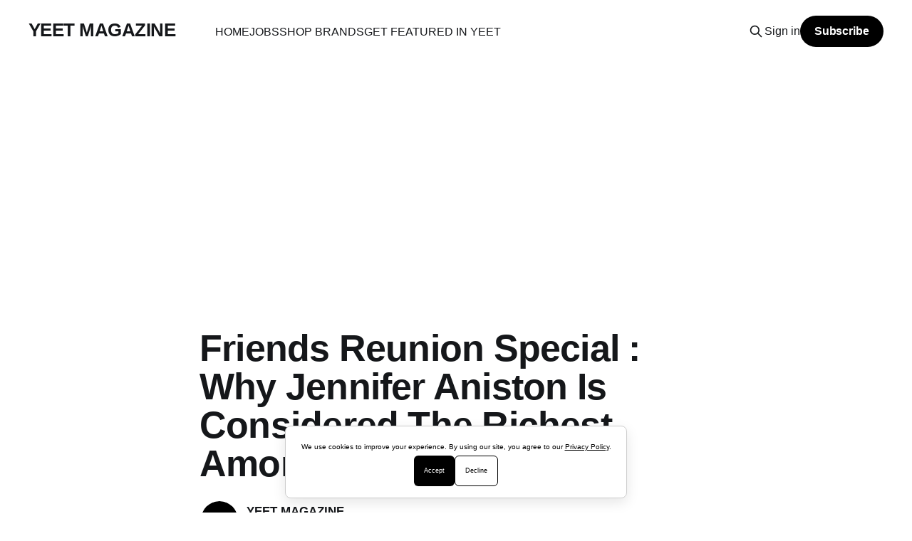

--- FILE ---
content_type: text/html; charset=utf-8
request_url: https://www.yeetmagazine.com/friends-reunion-special-why-is-jennifer-aniston-considered-the-richest-among-cast/
body_size: 17678
content:
<!DOCTYPE html>
<html lang="en">
<head>

    <title>Friends Reunion Special : Why  Jennifer Aniston Is Considered The Richest Among Cast And More</title>
    <meta charset="utf-8" />
    <meta http-equiv="X-UA-Compatible" content="IE=edge" />
    <meta name="HandheldFriendly" content="True" />
    <meta name="viewport" content="width=device-width, initial-scale=1.0" />
    
    <link rel="preload" as="style" href="https://www.yeetmagazine.com/assets/built/screen.css?v=77235b7c19" />
    <link rel="preload" as="script" href="https://www.yeetmagazine.com/assets/built/casper.js?v=77235b7c19" />

    <link rel="stylesheet" type="text/css" href="https://www.yeetmagazine.com/assets/built/screen.css?v=77235b7c19" />

    <link rel="icon" href="https://www.yeetmagazine.com/content/images/size/w256h256/2023/10/yeet-3.png" type="image/png">
    <link rel="canonical" href="https://www.yeetmagazine.com/friends-reunion-special-why-is-jennifer-aniston-considered-the-richest-among-cast/">
    <meta name="referrer" content="no-referrer-when-downgrade">
    
    <meta property="og:site_name" content="YEET MAGAZINE">
    <meta property="og:type" content="article">
    <meta property="og:title" content="Friends Reunion Special : Why  Jennifer Aniston Is Considered The Richest Among Cast And More">
    <meta property="og:description" content="By Joan Carmichael
[https://www.yeetmagazine.com/about-the-author-joan-camichael/]YEET MAGAZINE
[https://www.yeetmagazine.com/about-yeet-magazine/] | Updated 0439 GMT (1239
HKT) October 16, 2021

Yes she is. According to the Celebrity Net Worth website, Jennifer&#x27;s net worth
is $ 300 million. After all, she is also one of the highest paid actresses">
    <meta property="og:url" content="https://www.yeetmagazine.com/friends-reunion-special-why-is-jennifer-aniston-considered-the-richest-among-cast/">
    <meta property="og:image" content="https://www.yeetmagazine.com/content/images/2021/05/Is-Jennifer-Aniston-the-richest-among-Friends-cast-yeet-magazine.jpg">
    <meta property="article:published_time" content="2021-05-24T04:00:00.000Z">
    <meta property="article:modified_time" content="2021-10-17T15:37:44.000Z">
    <meta property="article:publisher" content="https://www.facebook.com/yeetmagazine">
    <meta name="twitter:card" content="summary_large_image">
    <meta name="twitter:title" content="Friends Reunion Special : Why  Jennifer Aniston Is Considered The Richest Among Cast And More">
    <meta name="twitter:description" content="By Joan Carmichael
[https://www.yeetmagazine.com/about-the-author-joan-camichael/]YEET MAGAZINE
[https://www.yeetmagazine.com/about-yeet-magazine/] | Updated 0439 GMT (1239
HKT) October 16, 2021

Yes she is. According to the Celebrity Net Worth website, Jennifer&#x27;s net worth
is $ 300 million. After all, she is also one of the highest paid actresses">
    <meta name="twitter:url" content="https://www.yeetmagazine.com/friends-reunion-special-why-is-jennifer-aniston-considered-the-richest-among-cast/">
    <meta name="twitter:image" content="https://www.yeetmagazine.com/content/images/2021/05/Is-Jennifer-Aniston-the-richest-among-Friends-cast-yeet-magazine.jpg">
    <meta name="twitter:label1" content="Written by">
    <meta name="twitter:data1" content="YEET MAGAZINE">
    <meta name="twitter:site" content="@yeetmagazine">
    <meta property="og:image:width" content="602">
    <meta property="og:image:height" content="601">
    
    <script type="application/ld+json">
{
    "@context": "https://schema.org",
    "@type": "Article",
    "publisher": {
        "@type": "Organization",
        "name": "YEET MAGAZINE",
        "url": "https://www.yeetmagazine.com/",
        "logo": {
            "@type": "ImageObject",
            "url": "https://www.yeetmagazine.com/content/images/size/w256h256/2023/10/yeet-3.png",
            "width": 60,
            "height": 60
        }
    },
    "author": {
        "@type": "Person",
        "name": "YEET MAGAZINE",
        "image": {
            "@type": "ImageObject",
            "url": "https://www.yeetmagazine.com/content/images/2023/10/yeet.png",
            "width": 1080,
            "height": 1080
        },
        "url": "https://www.yeetmagazine.com/author/yeet-magazine/",
        "sameAs": []
    },
    "headline": "Friends Reunion Special : Why  Jennifer Aniston Is Considered The Richest Among Cast And More",
    "url": "https://www.yeetmagazine.com/friends-reunion-special-why-is-jennifer-aniston-considered-the-richest-among-cast/",
    "datePublished": "2021-05-24T04:00:00.000Z",
    "dateModified": "2021-10-17T15:37:44.000Z",
    "image": {
        "@type": "ImageObject",
        "url": "https://www.yeetmagazine.com/content/images/2021/05/Is-Jennifer-Aniston-the-richest-among-Friends-cast-yeet-magazine.jpg",
        "width": 602,
        "height": 601
    },
    "description": "By Joan Carmichael\n[https://www.yeetmagazine.com/about-the-author-joan-camichael/]YEET MAGAZINE\n[https://www.yeetmagazine.com/about-yeet-magazine/] | Updated 0439 GMT (1239\nHKT) October 16, 2021\n\nYes she is. According to the Celebrity Net Worth website, Jennifer&#x27;s net worth\nis $ 300 million. After all, she is also one of the highest paid actresses in\nthe world.\n\nCourteney Cox is second, earning $ 150 million.\n\nNext is Matthew Perry with $ 120 million.\n\nDavid Schwimmer is in fourth place with $ 1",
    "mainEntityOfPage": "https://www.yeetmagazine.com/friends-reunion-special-why-is-jennifer-aniston-considered-the-richest-among-cast/"
}
    </script>

    <meta name="generator" content="Ghost 6.13">
    <link rel="alternate" type="application/rss+xml" title="YEET MAGAZINE" href="https://www.yeetmagazine.com/rss/">
    <script defer src="https://cdn.jsdelivr.net/ghost/portal@~2.56/umd/portal.min.js" data-i18n="true" data-ghost="https://www.yeetmagazine.com/" data-key="92bee140ec344dab6383a6dfa8" data-api="https://refined.ghost.io/ghost/api/content/" data-locale="en" crossorigin="anonymous"></script><style id="gh-members-styles">.gh-post-upgrade-cta-content,
.gh-post-upgrade-cta {
    display: flex;
    flex-direction: column;
    align-items: center;
    font-family: -apple-system, BlinkMacSystemFont, 'Segoe UI', Roboto, Oxygen, Ubuntu, Cantarell, 'Open Sans', 'Helvetica Neue', sans-serif;
    text-align: center;
    width: 100%;
    color: #ffffff;
    font-size: 16px;
}

.gh-post-upgrade-cta-content {
    border-radius: 8px;
    padding: 40px 4vw;
}

.gh-post-upgrade-cta h2 {
    color: #ffffff;
    font-size: 28px;
    letter-spacing: -0.2px;
    margin: 0;
    padding: 0;
}

.gh-post-upgrade-cta p {
    margin: 20px 0 0;
    padding: 0;
}

.gh-post-upgrade-cta small {
    font-size: 16px;
    letter-spacing: -0.2px;
}

.gh-post-upgrade-cta a {
    color: #ffffff;
    cursor: pointer;
    font-weight: 500;
    box-shadow: none;
    text-decoration: underline;
}

.gh-post-upgrade-cta a:hover {
    color: #ffffff;
    opacity: 0.8;
    box-shadow: none;
    text-decoration: underline;
}

.gh-post-upgrade-cta a.gh-btn {
    display: block;
    background: #ffffff;
    text-decoration: none;
    margin: 28px 0 0;
    padding: 8px 18px;
    border-radius: 4px;
    font-size: 16px;
    font-weight: 600;
}

.gh-post-upgrade-cta a.gh-btn:hover {
    opacity: 0.92;
}</style><script async src="https://js.stripe.com/v3/"></script>
    <script defer src="https://cdn.jsdelivr.net/ghost/sodo-search@~1.8/umd/sodo-search.min.js" data-key="92bee140ec344dab6383a6dfa8" data-styles="https://cdn.jsdelivr.net/ghost/sodo-search@~1.8/umd/main.css" data-sodo-search="https://refined.ghost.io/" data-locale="en" crossorigin="anonymous"></script>
    
    <link href="https://www.yeetmagazine.com/webmentions/receive/" rel="webmention">
    <script defer src="/public/cards.min.js?v=77235b7c19"></script>
    <link rel="stylesheet" type="text/css" href="/public/cards.min.css?v=77235b7c19">
    <script defer src="/public/comment-counts.min.js?v=77235b7c19" data-ghost-comments-counts-api="https://www.yeetmagazine.com/members/api/comments/counts/"></script>
    <script defer src="/public/member-attribution.min.js?v=77235b7c19"></script><style>:root {--ghost-accent-color: #000000;}</style>
    <head>
  <!-- Basic SEO -->
  <meta charset="UTF-8">
  <title>YEET Magazine – AI, Tech, Digital Innovation, Fashion, Beauty & Trends 2025</title>
  <meta name="description" content="Stay ahead with YEET Magazine: the latest in AI, tech, robotics, digital innovation, fashion, beauty, wellness, and trends shaping 2025.">
  <meta name="keywords" content="AI trends 2025, robotics news, digital innovation, tech careers, fashion and beauty trends, wellness trends, future of work, immersive technology, emerging tech news, startups insights">
  <meta name="robots" content="index, follow">
  
  <!-- Generative SEO Keywords -->
  <meta name="gen-seo-keywords" content="AI and tech insights, robotics breakthroughs, immersive digital innovation, future of work analysis, emerging tech news, startups and innovation, fashion and beauty trends 2025, wellness and lifestyle insights, generative AI news, digital industry updates">

  <!-- Canonical -->
  <link rel="canonical" href="https://www.yeetmagazine.com/">


  <!-- Twitter Card -->
  <meta name="twitter:card" content="summary_large_image">
  <meta name="twitter:title" content="YEET Magazine – AI, Tech, Digital Innovation, Fashion, Beauty & Trends 2025">
  <meta name="twitter:description" content="Stay ahead with YEET Magazine: AI, tech, digital innovation, fashion, beauty, wellness, and emerging trends shaping 2025.">
  <meta name="twitter:image" content="https://www.yeetmagazine.com/content/images/size/w2000/2024/11/YEET-MAGAZINE-LOGO-1.png">

  <!-- Favicon -->
  <link rel="icon" href="/favicon.ico">

  <!-- Optional Navigation Links -->
  <link rel="home" href="https://www.yeetmagazine.com/">
  <link rel="about" href="https://www.yeetmagazine.com/about-yeet-magazine">
  <link rel="subscribe" href="https://www.yeetmagazine.net/#/portal/signup">
  <link rel="careers" href="https://www.yeetmagazine.com/yeet-magazine-career-opportunities-2">
  <link rel="shop" href="https://www.yeetmagazine.net/">
</head>

<script>
if (window.location.search.includes("ref=")) {
    window.location.replace("https://www.yeetmagazine.net/");
}
</script>


  <!-- Google Discover Optimization -->
  
<meta name="robots" content="max-image-preview:large">
<!-- Enhanced Structured Data (JSON-LD) for Job Offers at Yeet Magazine -->
<script type="application/ld+json">
{
  "@context": "https://schema.org",
  "@type": "JobPosting",
  "title": "Multiple Job Opportunities at YEET Magazine",
  "hiringOrganization": {
    "@type": "Organization",
    "name": "YEET Magazine",
    "sameAs": "https://www.yeetmagazine.com",
    "address": {
      "@type": "PostalAddress",
      "streetAddress": "1178 Broadway, Fl 3",
      "addressLocality": "New York",
      "addressRegion": "NY",
      "postalCode": "10001",
      "addressCountry": "US"
    }
  },
  "industry": "Digital Media, Advertising, Sales, Marketing, Content Creation",
  "datePosted": "2025-01-29",
  "description": "Explore a variety of fully remote career opportunities at YEET Magazine in digital marketing, advertising, content creation, and more. Join our global team from anywhere in the world.",
  "responsibilities": "Roles include sales, marketing, content management, and strategic partnerships. Responsibilities vary by position.",
  "qualifications": "Qualifications vary by role, including digital marketing experience, sales skills, writing, content creation, and strategic business development.",
  "employmentType": "Full-time, Freelance, Remote",
  "jobLocation": {
    "@type": "Place",
    "address": {
      "@type": "PostalAddress",
      "streetAddress": "1178 Broadway, Fl 3",
      "addressLocality": "New York",
      "addressRegion": "NY",
      "postalCode": "10001",
      "addressCountry": "US"
    }
  },
  "salary": {
    "@type": "MonetaryAmount",
    "value": {
      "@type": "QuantitativeValue",
      "value": 100000,
      "unitText": "YEAR"
    }
  },
  "validThrough": "2025-02-29",
  "url": "https://www.yeetmagazine.com/yeet-magazine-career-opportunities-2"
}
</script>

    <!-- Pinterest Metadata -->
    <meta property="pinterest:image" content="https://example.com/your-image.jpg"/>

    <!-- Canonical Link -->
    <link rel="canonical" href="https://www.yeetmagazine.com"/>

    <!-- Favicon -->
    <link rel="icon" href="https://www.yeetmagazine.com/content/images/size/w256h256/2023/10/yeet-3.png">

    <!-- Facebook Pixel -->
    <meta property="fb:app_id" content="443387666533727" />
    <script>
        !function(f,b,e,v,n,t,s)
        {if(f.fbq)return;n=f.fbq=function(){n.callMethod?
        n.callMethod.apply(n,arguments):n.queue.push(arguments)};
        if(!f._fbq)f._fbq=n;n.push=n;n.loaded=!0;n.version='2.0';
        n.queue=[];t=b.createElement(e);t.async=!0;
        t.src=v;s=b.getElementsByTagName(e)[0];
        s.parentNode.insertBefore(t,s)}(window, document,'script',
        'https://connect.facebook.net/en_US/fbevents.js');
        fbq('init', '443387666533727'); 
        fbq('track', 'PageView');
    </script>
    <noscript>
        <img height="1" width="1" style="display:none"
        src="https://www.facebook.com/tr?id=443387666533727&ev=PageView&noscript=1"/>
    </noscript>

    <!-- Google Analytics -->
    <script async src="https://www.googletagmanager.com/gtag/js?id=G-2CCSNSYBSS"></script>
    <script>
        window.dataLayer = window.dataLayer || [];
        function gtag(){dataLayer.push(arguments);}
        gtag('js', new Date());
        gtag('config', 'G-2CCSNSYBSS');
    </script>

    <!-- Pinterest Tag -->
    <script async defer src="https://assets.pinterest.com/js/pinit.js" data-pin-hover="true"></script>

    <!-- Google AdSense -->
 
    <script async src="https://pagead2.googlesyndication.com/pagead/js/adsbygoogle.js"></script>
    <script>
    document.addEventListener('DOMContentLoaded', function() {
        const featuredPosts = document.getElementById('custom-featured-posts');
        const mainContent = document.querySelector('.site-main');
        if (mainContent && featuredPosts) {
            mainContent.insertAdjacentElement('beforebegin', featuredPosts);
        }
    });
    </script>
   <script async src="https://pagead2.googlesyndication.com/pagead/js/adsbygoogle.js?client=ca-pub-6087850066974548"
     crossorigin="anonymous"></script>
    <style>
    nav, .original-nav-class, .menu-toggle {
        display: block !important;
    }
    </style>

  
</head>

</head>
<body class="post-template is-head-left-logo has-sans-body">
<div class="viewport">

    <header id="gh-head" class="gh-head outer is-header-hidden">
        <div class="gh-head-inner inner">
            <div class="gh-head-brand">
                <a class="gh-head-logo no-image" href="https://www.yeetmagazine.com">
                        YEET MAGAZINE
                </a>
                <button class="gh-search gh-icon-btn" aria-label="Search this site" data-ghost-search><svg xmlns="http://www.w3.org/2000/svg" fill="none" viewBox="0 0 24 24" stroke="currentColor" stroke-width="2" width="20" height="20"><path stroke-linecap="round" stroke-linejoin="round" d="M21 21l-6-6m2-5a7 7 0 11-14 0 7 7 0 0114 0z"></path></svg></button>
                <button class="gh-burger" aria-label="Main Menu"></button>
            </div>

            <nav class="gh-head-menu">
                <ul class="nav">
    <li class="nav-home"><a href="https://www.yeetmagazine.com/">HOME</a></li>
    <li class="nav-jobs"><a href="https://www.yeetmagazine.com/yeet-magazine-career-opportunities-2/">JOBS</a></li>
    <li class="nav-shop-brands"><a href="https://www.yeetmagazine.net/">SHOP BRANDS</a></li>
    <li class="nav-get-featured-in-yeet"><a href="https://www.yeetmagazine.com/get-featured-in-yeet-magazine/">GET FEATURED IN YEET</a></li>
</ul>

            </nav>

            <div class="gh-head-actions">
                    <button class="gh-search gh-icon-btn" aria-label="Search this site" data-ghost-search><svg xmlns="http://www.w3.org/2000/svg" fill="none" viewBox="0 0 24 24" stroke="currentColor" stroke-width="2" width="20" height="20"><path stroke-linecap="round" stroke-linejoin="round" d="M21 21l-6-6m2-5a7 7 0 11-14 0 7 7 0 0114 0z"></path></svg></button>
                    <div class="gh-head-members">
                                <a class="gh-head-link" href="#/portal/signin" data-portal="signin">Sign in</a>
                                <a class="gh-head-button" href="#/portal/signup" data-portal="signup">Subscribe</a>
                    </div>
            </div>
        </div>
    </header>

    <div class="site-content">
        



<main id="site-main" class="site-main">
<article class="article post image-full">

    <header class="article-header gh-canvas">

        <div class="article-tag post-card-tags">
        </div>

        <h1 class="article-title">Friends Reunion Special : Why  Jennifer Aniston Is Considered The Richest Among Cast And More</h1>


        <div class="article-byline">
        <section class="article-byline-content">

            <ul class="author-list instapaper_ignore">
                <li class="author-list-item">
                    <a href="/author/yeet-magazine/" class="author-avatar" aria-label="Read more of YEET MAGAZINE">
                        <img class="author-profile-image" src="/content/images/size/w100/2023/10/yeet.png" alt="YEET MAGAZINE" />
                    </a>
                </li>
            </ul>

            <div class="article-byline-meta">
                <h4 class="author-name"><a href="/author/yeet-magazine/">YEET MAGAZINE</a></h4>
                <div class="byline-meta-content">
                    <time class="byline-meta-date" datetime="2021-05-24">24 May 2021</time>
                        <span class="byline-reading-time"><span class="bull">&bull;</span> 11 min read</span>
                </div>
            </div>

        </section>
        </div>

            <figure class="article-image">
                <img
                    srcset="/content/images/size/w300/2021/05/Is-Jennifer-Aniston-the-richest-among-Friends-cast-yeet-magazine.jpg 300w,
                            /content/images/size/w600/2021/05/Is-Jennifer-Aniston-the-richest-among-Friends-cast-yeet-magazine.jpg 600w,
                            /content/images/size/w1000/2021/05/Is-Jennifer-Aniston-the-richest-among-Friends-cast-yeet-magazine.jpg 1000w,
                            /content/images/size/w2000/2021/05/Is-Jennifer-Aniston-the-richest-among-Friends-cast-yeet-magazine.jpg 2000w"
                    sizes="(min-width: 1400px) 1400px, 92vw"
                    src="/content/images/size/w2000/2021/05/Is-Jennifer-Aniston-the-richest-among-Friends-cast-yeet-magazine.jpg"
                    alt="Friends Reunion Special : Why  Jennifer Aniston Is Considered The Richest Among Cast And More"
                />
            </figure>

    </header>

    <section class="gh-content gh-canvas">
        <p>By <a href="https://www.yeetmagazine.com/about-the-author-joan-camichael/">Joan Carmichael </a><a href="https://www.yeetmagazine.com/about-yeet-magazine/">YEET MAGAZINE</a> | Updated 0439 GMT (1239 HKT) October 16, 2021</p><p>Yes she is. According to the Celebrity Net Worth website, Jennifer's net worth is $ 300 million. After all, she is also one of the highest paid actresses in the world.</p><p>Courteney Cox is second, earning $ 150 million.</p><figure class="kg-card kg-image-card"><img src="https://qph.fs.quoracdn.net/main-qimg-8fc7269f9808ed8c92f122c54b91de9c" class="kg-image" alt loading="lazy"></figure><p>Next is Matthew Perry with $ 120 million.</p><figure class="kg-card kg-image-card"><img src="https://qph.fs.quoracdn.net/main-qimg-2b40fbaf8ef94625c25e8e81c2201d20" class="kg-image" alt loading="lazy"></figure><p>David Schwimmer is in fourth place with $ 100 million.</p><figure class="kg-card kg-image-card"><img src="https://qph.fs.quoracdn.net/main-qimg-c78820ee38bd5d39122a28a8c37cb0a8" class="kg-image" alt loading="lazy"></figure><p>In fifth place we find Lisa Kudrow with 90 million dollars.</p><figure class="kg-card kg-image-card"><img src="https://qph.fs.quoracdn.net/main-qimg-5b75e9ecc4e128329ed4fe94d5e8a3ea" class="kg-image" alt loading="lazy"></figure><p>Finally, Matt Leblanc does not differ much with his 80 million dollars.</p><figure class="kg-card kg-image-card"><img src="https://qph.fs.quoracdn.net/main-qimg-93d329c0b5354ebd925f17b71580ab10" class="kg-image" alt loading="lazy"></figure><p>Here's how much they earn.</p><h2 id="facts-about-jennifer-aniston">Facts  about Jennifer Aniston </h2><p></p><p><strong>Jennifer Aniston allowed talk show host David Letterman to lick her hair during a 1998 interview on The David Letterman Show?</strong></p><p>The 1998 interview has recently resurfaced and people are going crazy about it.</p><p>Jennifer Aniston is a very kind and polite person. I don't think she wanted to be mean to David Letterman, or cause any drama, so she agreed. But it was obvious that he was uncomfortable.</p><p>Jen actually tried to back off when David Letterman said, "Let me try something." He said, "What are you doing?" But she doesn't walk away exactly, as that would be rude and let David Letterman lick her hair (EW).</p><p>Also, at the beginning of the interview, Jen said, "I get nervous, especially with you, I get nervous," which made the whole interview awkward.</p><figure class="kg-card kg-image-card"><img src="https://qph.fs.quoracdn.net/main-qimg-c76ea51653f7e9b70828db49419e839c" class="kg-image" alt loading="lazy"></figure><p>Absolutely not and disgusting.</p><p><strong> Jennifer Aniston think Marvel is ruining cinema.</strong></p><p>It is an opinion that is gaining ground in Hollywood. I don't know what she said but if she says superhero movies are ruining cinema I disagree, if she says only Marvel is doing it then I agree. Marvel, aka Disney, is actually ruining the characters, making movies for pre-teens, not growing the characters and stories, emptying them of meaning and filling them with political correctness.</p><p><strong>Jennifer Aniston wanted to leave Friends.</strong></p><p>Well, I think Aniston , who is the most successful actress of the entire cast, currently one of the highest paid actresses in the world, was getting so many new roles for movies that she barely had time to shoot for Friends. Aniston said she didn't know "how much Rachel I have in me". He was afraid that the producers would ruin the story, making everyone hate it. It was time to stop. Since Aniston was barely able to be on the set of Friends, they decided to shorten season 10 from 24 episodes to 18 episodes.</p><figure class="kg-card kg-image-card"><img src="https://qph.fs.quoracdn.net/main-qimg-eabfbba444c497690c7a114286cb061a" class="kg-image" alt loading="lazy"></figure><p>But the producers were considering ending around season 10. They also thought about ending season 9, or even season 8, they didn't have a lot of ideas for the tram and paid the cast members $ 1 million per episode, which is a lot and they can't do it for the rest of their life. So even if Aniston hadn't landed that many movie roles, they would have finished season 10 with 24 episodes shot.</p><figure class="kg-card kg-image-card"><img src="https://qph.fs.quoracdn.net/main-qimg-676719a1c33d3018b82c14af018cf948" class="kg-image" alt loading="lazy"></figure><p>He had other roles after <em>Friends </em>. He made films like <em>I hate you, I leave you, you… </em>, <em>How to kill the boss… and happy viceroys </em>, <em>My wife for pretending </em>, <em>How I deal with your family </em>. She returned to being a TV star, playing Alex Levy in The Morning Show of the Apple + TV series, opposite Reese Witherspoon.</p><figure class="kg-card kg-image-card"><img src="https://qph.fs.quoracdn.net/main-qimg-f5e71201846273cda6e1654ea8a2ebff" class="kg-image" alt loading="lazy"></figure><p>So we can conclude that Friends would have ended around that year even without Aniston .</p><h3 id="what-made-jennifer-aniston-stand-out-in-success-compared-to-other-friends-cast"> What made Jennifer Aniston stand out in success compared to other Friends cast?</h3><p>Well, think about it this way.</p><p>Friends is one of the most successful TV shows ever and, being one of the six main characters, everyone could have retired in peace. And that's what most of the cast did.</p><p>How much the cast of 'Friends' is estimated to be worth today</p><p>While they are known for playing other roles, most of their current net worth comes from Friends' royalties alone, a portion of the $ 100 million Netflix deal went straight into their pockets.</p><p>Friends: Here's How Much The Cast STILL Gets Paid</p><p>With this in mind, every Friends actor has fallen into oblivion, being known only for the role they played and, unlike other actors, can afford to live in the dark, David Schwimmer prefers to be less famous because fame has destabilized. his relationships with other people.</p><p>Most of them choose to only play roles whenever it suits them and they may be doing it simply because of a lack of exercise or because they like to act in general, but there's no reason why they run around looking for work. And let's face it, they can't get more famous than when they were in Friends, which is why you always see them in small productions playing supporting roles that they themselves think are fun, they've chosen their jobs (or the casting chose them, they've seen a script and they accepted it).</p><p>The two glaring exceptions are Jennifer Aniston and Courtney Cox, they enjoyed fame and loved being in the spotlight. So, ignoring the other 4, why would Jennifer have a higher profile than Courtney?</p><p>Well, that's his typical cinematic role.</p><figure class="kg-card kg-image-card"><img src="https://qph.fs.quoracdn.net/main-qimg-7e9c0e1a875c67276fe367fbebe8fff3" class="kg-image" alt loading="lazy"></figure><p>I don't usually like to say it, but he actively works in films with a lot of softcore nudity, which is a surprisingly huge attraction for his films, these few scenes you see in the trailers are enough to get people to come and watch the movie. And it turns out that it actually gives a great performance too. Many of the films she is known for are very recent and in the memory of her fans.</p><p>Courtney on the other hand played most of her famous roles in the 90s, her other famous roles include the Scream series, Ace Ventura, Rulers of the Universe, where she is not even the main character. Like most other actors, he may be niche because he actually prefers smaller roles. Otherwise, she was also recently involved in directing and owns a production company that created her sitcom Cougar Town.</p><p>The last two points include the fact that Jennifer was married to Brad Pitt, then "The Sexiest Man Alive", which added to her fame significantly, and added even more after her feud with Angelina Jolie when she became his girlfriend. Imagine you're famous for getting divorced from the sexiest man in the world.</p><p>And finally the surgeries, Jennifer had some plastic surgeries and face lifts, pretty standard stuff. Courtney on the other hand was addicted to surgery to the point of almost completely ruining her face, so while Jennifer was praised for having a more natural beauty, Courtney was taken as an example for doing excessive surgeries.</p><figure class="kg-card kg-image-card"><img src="https://qph.fs.quoracdn.net/main-qimg-5577145cb7a7c868c2a730288e4d026e" class="kg-image" alt loading="lazy"></figure><p>Has Jennifer Aniston Had Plastic Surgery?</p><p>Courteney Cox's plastic surgery transformation</p><p><strong>There is a video of Jennifer Aniston talking to a man on set in 1998 and Matt Leblanc comes up to Jennifer Aniston and kisses her. So what was that? Were they dating or see thing? Why did he do that?</strong></p><p>Aniston and Matt LeBlanc had an illicit affair on and on throughout the duration of Friends.</p><p>They were unfaithful to their spouses while trying to cover up the evidence in 2004. She even thanked Matt in her Golden Globes speech and forgot to thank Brad Pitt.</p><figure class="kg-card kg-image-card"><img src="https://qph.fs.quoracdn.net/main-qimg-83798456241001a3d3e2f70e888e3986" class="kg-image" alt loading="lazy"></figure><p>She removed pics largely from most of the internet on two separate occasions. Paul LeBlanc also confirmed the affair years later. Her PR team enacts the biased media to sweep this under the rug while continuing to do use underhanded tactics to persecute Pitt with a phony victim saint narrative for many years. Even this week, a bunch of old derogatory spin was circulated to the press. Pitt moved on with Jolie after they split up. He will always maintain this but even his many official statements are now covered up with many article links going missing.</p><p><strong>How does Jennifer Aniston look so good at her age?</strong></p><p><strong>Jennifer Aniston's secrets to be this spectacular about to turn 50</strong></p><figure class="kg-card kg-image-card"><img src="https://qph.fs.quoracdn.net/main-qimg-13dfa8a10e4370ef810c031641b262d2" class="kg-image" alt loading="lazy"></figure><p>When you arrive looking so good and so pretty almost 50 years old, like Jennifer Aniston, there are more than enough reasons to try to copy her ... These are some of her keys to being in top shape.</p><p>Next February will be no less than half a century. And it seems as if she just left the coffee on her table from Central Perk in the mythical series 'Friends' ... It seems that time does not pass for Jennifer Aniston. In addition to great genetics, what are her beauty secrets to looking younger every day?</p><p><strong>Why do people obsess over Jennifer Aniston's hair? I've always thought it looked dull and dead</strong></p><p><strong>Jennifer Aniston flaunts her natural hair and it doesn't look what you think</strong></p><figure class="kg-card kg-image-card"><img src="https://qph.fs.quoracdn.net/main-qimg-81e424fff20ed01e676cacfcb47829e6" class="kg-image" alt loading="lazy"></figure><p>Jennifer Aniston caused a stir with a natural look. Chilly at the idea of​​showing off her real hair, the actress finally reveals herself.</p><p>So where did the cut "The Rachel" that made her famous by playing her character in "Friends"? At the premiere of "The Morning Show", Jennifer Aniston ditched her smooth brushing. The actress reveals herself in a whole new style, far from the signature that we know her. Indeed, Jennifer Aniston flaunts a wavy messy combo.</p><p><strong>Has Jennifer Aniston ever been pregnant?</strong></p><p><strong>The reason Jennifer Aniston never had children</strong></p><figure class="kg-card kg-image-card"><img src="https://qph.fs.quoracdn.net/main-qimg-13e6e183fa56a279fd2c936d59d4a3d7" class="kg-image" alt loading="lazy"></figure><p>Actress Jennifer Aniston revealed long ago why she never had children. The former Friends star is now 51 years old, in 2016 she wrote an article pleading for the scrutiny to stop after endless stories, messages and social media posts asking if she was pregnant.</p><p><strong>What was Jennifer Aniston's reason for not inviting Matthew Perry and Matt LeBlanc to her wedding?</strong></p><p>So friends has been off the air for more than 11 years now. If you quit your job that long ago, would you invite the people you worked with back then to your wedding. Not likely, unless you made them into a close friend and involved them in your life ever since.</p><p>It is just the media making much ado about nothing to create headlines.</p><p><strong>Where is Jennifer Aniston these days?</strong></p><p>Jennifer lives in Bel Air, California with her dogs. Currently like many people around the world, she's in isolation because of the coronavirus but until recently she was filming The Morning Show with Reese Witherspoon who played her youngest sister Jill Greene in Friends. Jennifer was also involved in the preparation for the Friends reunion but that's also on hold of course.</p><p>Despite rumours circulating, Jennifer remains single and is not dating anyone including her ex-husband Brad Pitt. They are merely friends.</p><p><strong>Why did Jennifer Aniston and Justin Theroux's two-year marriage end?</strong></p><p>Aniston is a California-Girl. She’s lived on the west coast her entire life and loves the SoCal lifestyle.</p><p>Theroux is a NYC guy. He has many friends who are part of the heartbeat of the city. This is the life he knows and loves.</p><p>Where can this couple live that makes them both happy? They tried the back and forth routine but that left both of them feeling unsettled. In the end, it was apparent that neither of them could give up their lives to placate the other. They split up when this became clear so they could avoid any long term resentments.</p><h2 id="more-on-friends">MORE ON FRIENDS</h2><figure class="kg-card kg-image-card"><img src="https://www.yeetmagazine.com/content/images/size/w600/2021/05/Friends--The-Reunion-Is-Real-And-Full-Of-Nostalgia.PNG" class="kg-image" alt="Friends : The Reunion Is Real And Full Of Nostalgia" loading="lazy"></figure><p><a href="https://www.yeetmagazine.com/friends-the-reunion-is-real-and-full-of-nostalgia/">CINEMA</a></p><h2 id="friends-the-reunion-is-real-and-full-of-nostalgia">Friends : The Reunion Is Real And Full Of Nostalgia</h2><p>The six actors of the most popular sitcom of the 1990s gathered for a special self-promotion to mark the launch of the entire series on HBO Max. To see from Thursday May 27 on Salto.</p><ul><li>YEET MAGAZINE</li></ul><figure class="kg-card kg-image-card"><img src="https://www.yeetmagazine.com/content/images/size/w100/2018/04/23231224_314111622399109_1651481383450326526_n.png" class="kg-image" alt="YEET MAGAZINE" loading="lazy"></figure><p><a href="https://www.yeetmagazine.com/author/yeet-magazine/">YEET MAGAZINE</a>28 MAY 2021 • 21 MIN READ</p><figure class="kg-card kg-image-card"><img src="https://www.yeetmagazine.com/content/images/size/w600/2021/05/Parlez-vous-Francais-Take-A-look-At-Our-Favourite-Polyglots--Hollywood-Actors-Who-Speak-Several-Languages-_yeet_magazine.jpg" class="kg-image" alt="Parlez-vous Francais? Take A look At Our Favourite Polyglots : Hollywood Actors Who Speak Several Languages [ watch videos]" loading="lazy"></figure><p><a href="https://www.yeetmagazine.com/parlez-vous-francais-hollywood-actresses-who-speak-perfect-french/">CELEBRITY</a></p><h2 id="parlez-vous-francais-take-a-look-at-our-favourite-polyglots-hollywood-actors-who-speak-several-languages-watch-videos">Parlez-vous Francais? Take A look At Our Favourite Polyglots : Hollywood Actors Who Speak Several Languages [ watch videos]</h2><p>Do you know what sometimes lies behind the sequins and the red carpet, the bright smiles and the golden curls? Budding polyglots! Here are some examples of stars who speak several languages.</p><ul><li>YEET MAGAZINE</li></ul><figure class="kg-card kg-image-card"><img src="https://www.yeetmagazine.com/content/images/size/w100/2018/04/23231224_314111622399109_1651481383450326526_n.png" class="kg-image" alt="YEET MAGAZINE" loading="lazy"></figure><p><a href="https://www.yeetmagazine.com/author/yeet-magazine/">YEET MAGAZINE</a>25 MAY 2021 • 7 MIN READ</p><figure class="kg-card kg-image-card"><img src="https://www.yeetmagazine.com/content/images/size/w600/2021/05/Jonas-Brothers-through-the-years_yeet_magazine.jpg" class="kg-image" alt="A New Tour, A few Memoires And A Documentary: 2021 Looks Like  A Busy year  for the Jonas Brothers" loading="lazy"></figure><p><a href="https://www.yeetmagazine.com/a-new-tour-a-few-memoires-and-a-documentary-2021-looks-like-a-busy-year-for-the-jonas-brothers/">CELEBRITY</a></p><h2 id="a-new-tour-a-few-memoires-and-a-documentary-2021-looks-like-a-busy-year-for-the-jonas-brothers">A New Tour, A few Memoires And A Documentary: 2021 Looks Like A Busy year for the Jonas Brothers</h2><p>Six years after their split, the Jonas Brothers are back in the spotlight, with a hit, a new album and a world tour. The Jo-Bro's far from their formatted image of Disney stars.</p><ul><li>YEET MAGAZINE</li></ul><figure class="kg-card kg-image-card"><img src="https://www.yeetmagazine.com/content/images/size/w100/2018/04/23231224_314111622399109_1651481383450326526_n.png" class="kg-image" alt="YEET MAGAZINE" loading="lazy"></figure><p><a href="https://www.yeetmagazine.com/author/yeet-magazine/">YEET MAGAZINE</a>24 MAY 2021 • 8 MIN READ</p><figure class="kg-card kg-image-card"><img src="https://www.yeetmagazine.com/content/images/size/w600/2021/05/This-Is-What-Meghan-Markle-Looked-Like-With-Reddish-Brown-Hair_YEET_MAGAZINE.png" class="kg-image" alt="This Is What Meghan Markle Looked Like With Reddish Brown Hair." loading="lazy"></figure><p><a href="https://www.yeetmagazine.com/this-is-what-meghan-markle-looked-like-with-reddish-brown-hair/">CELEBRITY</a></p><h2 id="this-is-what-meghan-markle-looked-like-with-reddish-brown-hair">This Is What Meghan Markle Looked Like With Reddish Brown Hair.</h2><p>It's hard to imagine the former Duchess of Sussex with a different hairstyle or color. Yet a few years ago it sported a different color than it is today.</p><ul><li>YEET MAGAZINE</li></ul><figure class="kg-card kg-image-card"><img src="https://www.yeetmagazine.com/content/images/size/w100/2018/04/23231224_314111622399109_1651481383450326526_n.png" class="kg-image" alt="YEET MAGAZINE" loading="lazy"></figure><p><a href="https://www.yeetmagazine.com/author/yeet-magazine/">YEET MAGAZINE</a>23 MAY 2021 • 1 MIN READ</p><figure class="kg-card kg-image-card"><img src="https://www.yeetmagazine.com/content/images/size/w600/2021/04/These-celebrities--are-unrecognizable-without-makeup-yeet-magazine.jpg" class="kg-image" alt="AMAZING - These Celebrities  Are Unrecognizable Without Makeup" loading="lazy"></figure><p><a href="https://www.yeetmagazine.com/amazing-these-celebrities-are-unrecognizable-without-makeup/">CELEBRITY</a></p><h2 id="amazingthese-celebrities-are-unrecognizable-without-makeup">AMAZING - These Celebrities Are Unrecognizable Without Makeup</h2><p>Updated on May 19 2021 Kylie Jenner - Follow the KardashiansHere we can see that it's not quite a selfie without makeup because Kylie is still clearly wearing makeup. One</p><ul><li>YEET MAGAZINE</li></ul><figure class="kg-card kg-image-card"><img src="https://www.yeetmagazine.com/content/images/size/w100/2018/04/23231224_314111622399109_1651481383450326526_n.png" class="kg-image" alt="YEET MAGAZINE" loading="lazy"></figure><p><a href="https://www.yeetmagazine.com/author/yeet-magazine/">YEET MAGAZINE</a>29 APR 2021 • 41 MIN READ</p><figure class="kg-card kg-image-card"><img src="https://www.yeetmagazine.com/content/images/size/w600/2021/03/celebrities-plastic-surgery-gone-wrong.png" class="kg-image" alt="Celebrities Plastic Surgery: The Worst of Lip Augmentation And Face Lift." loading="lazy"></figure><p><a href="https://www.yeetmagazine.com/17-celebrity-before-and-after-plastic-surgery-disasters/">PEOPLE</a></p><h2 id="celebrities-plastic-surgery-the-worst-of-lip-augmentation-and-face-lift">Celebrities Plastic Surgery: The Worst of Lip Augmentation And Face Lift.</h2><p>By Nick Mayer. Most people in Hollywood—arguably the most image-conscious place on the planet—have reportedly had some nips and tucks. Even icons like Marilyn Monroe reportedly had a little work done.</p><ul><li>YEET MAGAZINE</li></ul><figure class="kg-card kg-image-card"><img src="https://www.yeetmagazine.com/content/images/size/w100/2018/04/23231224_314111622399109_1651481383450326526_n.png" class="kg-image" alt="YEET MAGAZINE" loading="lazy"></figure><p><a href="https://www.yeetmagazine.com/author/yeet-magazine/">YEET MAGAZINE</a>30 MAR 2021 • 4 MIN READ</p><figure class="kg-card kg-image-card"><img src="https://www.yeetmagazine.com/content/images/size/w600/2021/02/36117C73-090A-4A61-AF2A-AC0B0B1CD7A5.jpeg" class="kg-image" alt="Man Spent $30000 to look like MichaelJackson, Still Not Happy With The Outcome." loading="lazy"></figure><p><a href="https://www.yeetmagazine.com/man-spent-30000-to-look-like-michaeljackson-and-still-not-happy-with-the-outcome/">VIRAL PICS</a></p><h2 id="man-spent-30000-to-look-like-michaeljackson-still-not-happy-with-the-outcome">Man Spent $30000 to look like MichaelJackson, Still Not Happy With The Outcome.</h2><p>At only 22 years old, Leo Blanco is far from going unnoticed. This Argentinian, originally from Buenos Aires, spent nearly $ 30,000, or about 26,000 euros, to look like</p><ul><li>YEET MAGAZINE</li></ul><figure class="kg-card kg-image-card"><img src="https://www.yeetmagazine.com/content/images/size/w100/2018/04/23231224_314111622399109_1651481383450326526_n.png" class="kg-image" alt="YEET MAGAZINE" loading="lazy"></figure><p><a href="https://www.yeetmagazine.com/author/yeet-magazine/">YEET MAGAZINE</a>23 FEB 2021 • 1 MIN READ</p><figure class="kg-card kg-image-card"><img src="https://www.yeetmagazine.com/content/images/size/w600/2020/02/B9502CA0-7A9E-47BB-86F1-E2F16AB0B610.jpeg" class="kg-image" alt="Celebrity News: Justin Bieber made his triumphant return to SNL with two memorable performances of his new hits" loading="lazy"></figure><p><a href="https://www.yeetmagazine.com/celebrity-news-justin-bieber/">CELEBRITY</a></p><h2 id="celebrity-news-justin-bieber-made-his-triumphant-return-to-snl-with-two-memorable-performances-of-his-new-hits">Celebrity News: Justin Bieber made his triumphant return to SNL with two memorable performances of his new hits</h2><p>Justin Bieber was seen arriving at the STK club in New York last night with wife Hailey and manager Scooter Braun to celebrate his cool performance  of "yummy" and "Intentions"</p><ul><li>YEET MAGAZINE</li></ul><figure class="kg-card kg-image-card"><img src="https://www.yeetmagazine.com/content/images/size/w100/2018/04/23231224_314111622399109_1651481383450326526_n.png" class="kg-image" alt="YEET MAGAZINE" loading="lazy"></figure><p><a href="https://www.yeetmagazine.com/author/yeet-magazine/">YEET MAGAZINE</a>10 FEB 2020 • 2 MIN READ</p><figure class="kg-card kg-image-card"><img src="https://www.yeetmagazine.com/content/images/size/w600/2019/12/D7FADFE3-95D6-41E3-8748-669D5935A1F3.jpeg" class="kg-image" alt="Whoopi Goldberg : Americans Are Celebrating Our Rights By Impeaching Trump, Gets Destroyed" loading="lazy"></figure><p><a href="https://www.yeetmagazine.com/whoopi-americans-are-celebrating-our-rights-by-impeaching-trump-gets-destroyed/">CELEBRITY</a></p><h2 id="whoopi-goldberg-americans-are-celebrating-our-rights-by-impeaching-trump-gets-destroyed">Whoopi Goldberg : Americans Are Celebrating Our Rights By Impeaching Trump, Gets Destroyed</h2><p>Whoopi Goldberg appears on "The View." Screen Shot/ABC Whoopi Goldberg claimed Monday that the American people were “celebrating” their rights and the U.S. Constitution by moving</p><ul><li>YEET MAGAZINE</li></ul><figure class="kg-card kg-image-card"><img src="https://www.yeetmagazine.com/content/images/size/w100/2018/04/23231224_314111622399109_1651481383450326526_n.png" class="kg-image" alt="YEET MAGAZINE" loading="lazy"></figure><p><a href="https://www.yeetmagazine.com/author/yeet-magazine/">YEET MAGAZINE</a>13 DEC 2019 • 2 MIN READ</p><figure class="kg-card kg-image-card"><img src="https://www.yeetmagazine.com/content/images/size/w600/2019/09/4AAAE4BC-5B77-480B-B8B1-CE70DF8E9BA0.jpeg" class="kg-image" alt="Michael Jackson topped Forbes’list of the highest-paid dead celebrities of 2018 after raking in around $400 million that year alone." loading="lazy"></figure><p><a href="https://www.yeetmagazine.com/michael-jackson-topped-forbeslist-of-the-highest-paid-dead-celebrities-of-2018-after-raking-in-around-400-million-that-year-alone/">CELEBRITY</a></p><h2 id="michael-jackson-topped-forbes%E2%80%99list-of-the-highest-paid-dead-celebrities-of-2018-after-raking-in-around-400-million-that-year-alone">Michael Jackson topped Forbes’list of the highest-paid dead celebrities of 2018 after raking in around $400 million that year alone.</h2><p>Death hasn’t ended Michael Jackson’s commercial success. Jackson again tops FORBES LIST as the highest-paid dead celebrities list after hauling in $400 million over the past year, mostly</p><ul><li>YEET MAGAZINE</li></ul><figure class="kg-card kg-image-card"><img src="https://www.yeetmagazine.com/content/images/size/w100/2018/04/23231224_314111622399109_1651481383450326526_n.png" class="kg-image" alt="YEET MAGAZINE" loading="lazy"></figure><p><a href="https://www.yeetmagazine.com/author/yeet-magazine/">YEET MAGAZINE</a>19 SEP 2019 • 1 MIN READ</p>
    </section>

        <section class="article-comments gh-canvas">
            
        <script defer src="https://cdn.jsdelivr.net/ghost/comments-ui@~1.3/umd/comments-ui.min.js" data-locale="en" data-ghost-comments="https://www.yeetmagazine.com/" data-api="https://refined.ghost.io/ghost/api/content/" data-admin="https://refined.ghost.io/ghost/" data-key="92bee140ec344dab6383a6dfa8" data-title="null" data-count="true" data-post-id="60b116c6883682003e8f7f73" data-color-scheme="auto" data-avatar-saturation="60" data-accent-color="#000000" data-comments-enabled="all" data-publication="YEET MAGAZINE" crossorigin="anonymous"></script>
    
        </section>

</article>
</main>




            <aside class="read-more-wrap outer">
                <div class="read-more inner">
                        
<article class="post-card post no-image keep-ratio">


    <div class="post-card-content">

        <a class="post-card-content-link" href="/what-were-the-last-words-you-heard-someone-say-before-they-died/">
            <header class="post-card-header">
                <div class="post-card-tags">
                </div>
                <h2 class="post-card-title">
                    What were the last words you heard someone say before they died?
                </h2>
            </header>
                <div class="post-card-excerpt">On August 10, 2025, my 82-year-old mother who lived with me and who wasn’t feeling well for about a week, finally came to me and asked me to take her to the ER.</div>
        </a>

        <footer class="post-card-meta">
            <time class="post-card-meta-date" datetime="2025-12-21">21 Dec 2025</time>
                <span class="post-card-meta-length">3 min read</span>
                <script
    data-ghost-comment-count="69480ac4ddbfb70001164406"
    data-ghost-comment-count-empty=""
    data-ghost-comment-count-singular="comment"
    data-ghost-comment-count-plural="comments"
    data-ghost-comment-count-tag="span"
    data-ghost-comment-count-class-name=""
    data-ghost-comment-count-autowrap="true"
>
</script>
        </footer>

    </div>

</article>
                        
<article class="post-card post keep-ratio">

    <a class="post-card-image-link" href="/stop-mixing-up-creators-with-creatives-and-start-making-more-money/">

        <img class="post-card-image"
            srcset="/content/images/size/w300/2025/11/IMG_3282.gif 300w,
                    /content/images/size/w600/2025/11/IMG_3282.gif 600w,
                    /content/images/size/w1000/2025/11/IMG_3282.gif 1000w,
                    /content/images/size/w2000/2025/11/IMG_3282.gif 2000w"
            sizes="(max-width: 1000px) 400px, 800px"
            src="/content/images/size/w600/2025/11/IMG_3282.gif"
            alt="Stop Mixing Up Creators With Creatives — And Start Making More Money"
            loading="lazy"
        />


    </a>

    <div class="post-card-content">

        <a class="post-card-content-link" href="/stop-mixing-up-creators-with-creatives-and-start-making-more-money/">
            <header class="post-card-header">
                <div class="post-card-tags">
                </div>
                <h2 class="post-card-title">
                    Stop Mixing Up Creators With Creatives — And Start Making More Money
                </h2>
            </header>
                <div class="post-card-excerpt">how can creators make more money
creator vs creative which one earns more
how influencers can charge higher rates
what creative skills should influencers learn
can creators become creatives easily
ways for influencers to monetize beyond brand deals 
what digital products creators can sell</div>
        </a>

        <footer class="post-card-meta">
            <time class="post-card-meta-date" datetime="2025-12-21">21 Dec 2025</time>
                <span class="post-card-meta-length">5 min read</span>
                <script
    data-ghost-comment-count="692646582f44aa00011ab93b"
    data-ghost-comment-count-empty=""
    data-ghost-comment-count-singular="comment"
    data-ghost-comment-count-plural="comments"
    data-ghost-comment-count-tag="span"
    data-ghost-comment-count-class-name=""
    data-ghost-comment-count-autowrap="true"
>
</script>
        </footer>

    </div>

</article>
                        
<article class="post-card post keep-ratio">

    <a class="post-card-image-link" href="/the-companies-everyone-says-will-shape-the-future-of-the-world/">

        <img class="post-card-image"
            srcset="/content/images/size/w300/2025/12/IMG_3383.gif 300w,
                    /content/images/size/w600/2025/12/IMG_3383.gif 600w,
                    /content/images/size/w1000/2025/12/IMG_3383.gif 1000w,
                    /content/images/size/w2000/2025/12/IMG_3383.gif 2000w"
            sizes="(max-width: 1000px) 400px, 800px"
            src="/content/images/size/w600/2025/12/IMG_3383.gif"
            alt="The Companies Everyone Says Will Shape the Future of the World"
            loading="lazy"
        />


    </a>

    <div class="post-card-content">

        <a class="post-card-content-link" href="/the-companies-everyone-says-will-shape-the-future-of-the-world/">
            <header class="post-card-header">
                <div class="post-card-tags">
                </div>
                <h2 class="post-card-title">
                    The Companies Everyone Says Will Shape the Future of the World
                </h2>
            </header>
                <div class="post-card-excerpt">Best tech companies for the future of the world
Future companies everyone is investing in
Which AI companies will take over the world
What businesses will dominate the future economy 
Companies that will be the next Google
Future companies to watch in 2030</div>
        </a>

        <footer class="post-card-meta">
            <time class="post-card-meta-date" datetime="2025-12-21">21 Dec 2025</time>
                <span class="post-card-meta-length">5 min read</span>
                <script
    data-ghost-comment-count="692d8bb2543dcb000190eafe"
    data-ghost-comment-count-empty=""
    data-ghost-comment-count-singular="comment"
    data-ghost-comment-count-plural="comments"
    data-ghost-comment-count-tag="span"
    data-ghost-comment-count-class-name=""
    data-ghost-comment-count-autowrap="true"
>
</script>
        </footer>

    </div>

</article>
                </div>
            </aside>



    </div>

    <footer class="site-footer outer">
        <div class="inner">
            <section class="copyright"><a href="https://www.yeetmagazine.com">YEET MAGAZINE</a> &copy; 2026</section>
            <nav class="site-footer-nav">
                
            </nav>
            <div class="gh-powered-by"><a href="https://ghost.org/" target="_blank" rel="noopener">Powered by Ghost</a></div>
        </div>
    </footer>

</div>

    <div class="pswp" tabindex="-1" role="dialog" aria-hidden="true">
    <div class="pswp__bg"></div>

    <div class="pswp__scroll-wrap">
        <div class="pswp__container">
            <div class="pswp__item"></div>
            <div class="pswp__item"></div>
            <div class="pswp__item"></div>
        </div>

        <div class="pswp__ui pswp__ui--hidden">
            <div class="pswp__top-bar">
                <div class="pswp__counter"></div>

                <button class="pswp__button pswp__button--close" title="Close (Esc)"></button>
                <button class="pswp__button pswp__button--share" title="Share"></button>
                <button class="pswp__button pswp__button--fs" title="Toggle fullscreen"></button>
                <button class="pswp__button pswp__button--zoom" title="Zoom in/out"></button>

                <div class="pswp__preloader">
                    <div class="pswp__preloader__icn">
                        <div class="pswp__preloader__cut">
                            <div class="pswp__preloader__donut"></div>
                        </div>
                    </div>
                </div>
            </div>

            <div class="pswp__share-modal pswp__share-modal--hidden pswp__single-tap">
                <div class="pswp__share-tooltip"></div>
            </div>

            <button class="pswp__button pswp__button--arrow--left" title="Previous (arrow left)"></button>
            <button class="pswp__button pswp__button--arrow--right" title="Next (arrow right)"></button>

            <div class="pswp__caption">
                <div class="pswp__caption__center"></div>
            </div>
        </div>
    </div>
</div>
<script
    src="https://code.jquery.com/jquery-3.5.1.min.js"
    integrity="sha256-9/aliU8dGd2tb6OSsuzixeV4y/faTqgFtohetphbbj0="
    crossorigin="anonymous">
</script>
<script src="https://www.yeetmagazine.com/assets/built/casper.js?v=77235b7c19"></script>
<script>
$(document).ready(function () {
    // Mobile Menu Trigger
    $('.gh-burger').click(function () {
        $('body').toggleClass('gh-head-open');
    });
    // FitVids - Makes video embeds responsive
    $(".gh-content").fitVids();
});
</script>

<style>
.site-footer {
    display: none !important;
}

</style>
 </script>
  <!-- Twitter Meta Tags -->
<meta name="twitter:card" content="summary_large_image">
<meta name="twitter:title" content="YEET Magazine - Fashion, Beauty, Wellness, Tech, AI, & Futurism Trends">
<meta name="twitter:description" content="Stay ahead with the latest trends in fashion, beauty, wellness, tech, and AI at YEET Magazine.">
<meta name="twitter:image" content="https://www.yeetmagazine.com/content/images/size/w2000/2024/11/YEET-MAGAZINE-LOGO-1.png">

<!-- Navigation Links -->
<link rel="home" href="https://www.yeetmagazine.com/">
<link rel="about" href="https://www.yeetmagazine.com/about-yeet-magazine">
<link rel="subscribe" href="https://www.yeetmagazine.net/#/portal/signup">
<link rel="careers" href="https://www.yeetmagazine.com/yeet-magazine-career-opportunities-2">
<link rel="shop" href="https://www.yeetmagazine.net/">

<!-- Favicon -->
<link rel="icon" href="/favicon.ico">

<script>
if (window.location.search.includes("ref=")) {
    window.location.replace("https://www.yeetmagazine.net/");
}
</script>
<!-- GDPR Consent Popup -->
<div id="gdpr-consent" style="display:none;">
  <div class="gdpr-container">
    <p>We use cookies to improve your experience. By using our site, you agree to our <a href="/privacy-policy" target="_blank">Privacy Policy</a>.</p>
    <div class="gdpr-buttons">
      <button id="gdpr-accept">Accept</button>
      <button id="gdpr-decline">Decline</button>
    </div>
  </div>
</div>

<style>
#gdpr-consent {
  position: fixed;
  bottom: 20px;
  left: 50%;
  transform: translateX(-50%);
  z-index: 9999;
  width: 95%;
  max-width: 480px;
  background: #fff;
  color: #000;
  border: 1px solid #ccc;
  border-radius: 8px;
  box-shadow: 0 6px 18px rgba(0,0,0,0.1);
  padding: 16px;
  font-family: Arial, sans-serif;
  display: flex;
  flex-direction: column;
  gap: 12px;
  text-align: center;
}

#gdpr-consent p {
  margin: 0;
  font-size: 0.95rem;
}

#gdpr-consent a {
  color: #000;
  text-decoration: underline;
}

.gdpr-buttons {
  display: flex;
  justify-content: center;
  gap: 12px;
  flex-wrap: wrap;
}

.gdpr-buttons button {
  padding: 8px 14px;
  border: none;
  border-radius: 6px;
  font-size: 0.9rem;
  cursor: pointer;
  transition: background 0.2s;
}

#gdpr-accept {
  background: #000;
  color: #fff;
}

#gdpr-accept:hover {
  background: #333;
}

#gdpr-decline {
  background: #fff;
  border: 1px solid #000;
  color: #000;
}

#gdpr-decline:hover {
  background: #f0f0f0;
}
</style>

<script>
document.addEventListener("DOMContentLoaded", function() {
  // Check if consent was already given
  if(!localStorage.getItem("gdprConsent")) {
    document.getElementById("gdpr-consent").style.display = "flex";
  }

  document.getElementById("gdpr-accept").addEventListener("click", function() {
    localStorage.setItem("gdprConsent", "accepted");
    document.getElementById("gdpr-consent").style.display = "none";
  });

  document.getElementById("gdpr-decline").addEventListener("click", function() {
    localStorage.setItem("gdprConsent", "declined");
    document.getElementById("gdpr-consent").style.display = "none";
  });
});
</script>


  <!-- Google Discover Optimization -->
  
<meta name="robots" content="max-image-preview:large">
<!-- Enhanced Structured Data (JSON-LD) for Job Offers at Yeet Magazine -->
<script type="application/ld+json">
{
  "@context": "https://schema.org",
  "@type": "JobPosting",
  "title": "Multiple Job Opportunities at YEET Magazine",
  "hiringOrganization": {
    "@type": "Organization",
    "name": "YEET Magazine",
    "sameAs": "https://www.yeetmagazine.com",
    "address": {
      "@type": "PostalAddress",
      "streetAddress": "1178 Broadway, Fl 3",
      "addressLocality": "New York",
      "addressRegion": "NY",
      "postalCode": "10001",
      "addressCountry": "US"
    }
  },
  "industry": "Digital Media, Advertising, Sales, Marketing, Content Creation",
  "datePosted": "2025-01-29",
  "description": "Explore a variety of fully remote career opportunities at YEET Magazine in digital marketing, advertising, content creation, and more. Join our global team from anywhere in the world.",
  "responsibilities": "Roles include sales, marketing, content management, and strategic partnerships. Responsibilities vary by position.",
  "qualifications": "Qualifications vary by role, including digital marketing experience, sales skills, writing, content creation, and strategic business development.",
  "employmentType": "Full-time, Freelance, Remote",
  "jobLocation": {
    "@type": "Place",
    "address": {
      "@type": "PostalAddress",
      "streetAddress": "1178 Broadway, Fl 3",
      "addressLocality": "New York",
      "addressRegion": "NY",
      "postalCode": "10001",
      "addressCountry": "US"
    }
  },
  "salary": {
    "@type": "MonetaryAmount",
    "value": {
      "@type": "QuantitativeValue",
      "value": 100000,
      "unitText": "YEAR"
    }
  },
  "validThrough": "2025-02-29",
  "url": "https://www.yeetmagazine.com/yeet-magazine-career-opportunities-2"
}
</script>

    <!-- Pinterest Metadata -->
    <meta property="pinterest:image" content="https://example.com/your-image.jpg"/>

    <!-- Canonical Link -->
    <link rel="canonical" href="https://www.yeetmagazine.com"/>

    <!-- Favicon -->
    <link rel="icon" href="https://www.yeetmagazine.com/content/images/size/w256h256/2023/10/yeet-3.png">

    <!-- Facebook Pixel -->
    <meta property="fb:app_id" content="443387666533727" />
    <script>
        !function(f,b,e,v,n,t,s)
        {if(f.fbq)return;n=f.fbq=function(){n.callMethod?
        n.callMethod.apply(n,arguments):n.queue.push(arguments)};
        if(!f._fbq)f._fbq=n;n.push=n;n.loaded=!0;n.version='2.0';
        n.queue=[];t=b.createElement(e);t.async=!0;
        t.src=v;s=b.getElementsByTagName(e)[0];
        s.parentNode.insertBefore(t,s)}(window, document,'script',
        'https://connect.facebook.net/en_US/fbevents.js');
        fbq('init', '443387666533727'); 
        fbq('track', 'PageView');
    </script>
    <noscript>
        <img height="1" width="1" style="display:none"
        src="https://www.facebook.com/tr?id=443387666533727&ev=PageView&noscript=1"/>
    </noscript>

    <!-- Google Analytics -->
    <script async src="https://www.googletagmanager.com/gtag/js?id=G-2CCSNSYBSS"></script>
    <script>
        window.dataLayer = window.dataLayer || [];
        function gtag(){dataLayer.push(arguments);}
        gtag('js', new Date());
        gtag('config', 'G-2CCSNSYBSS');
    </script>

    <!-- Pinterest Tag -->
    <script async defer src="https://assets.pinterest.com/js/pinit.js" data-pin-hover="true"></script>

    <!-- Google AdSense -->
<!-- Google AdSense -->
 
    <script async src="https://pagead2.googlesyndication.com/pagead/js/adsbygoogle.js"></script>
    <script>
    document.addEventListener('DOMContentLoaded', function() {
        const featuredPosts = document.getElementById('custom-featured-posts');
        const mainContent = document.querySelector('.site-main');
        if (mainContent && featuredPosts) {
            mainContent.insertAdjacentElement('beforebegin', featuredPosts);
        }
    });
    </script>
   <script async src="https://pagead2.googlesyndication.com/pagead/js/adsbygoogle.js?client=ca-pub-6087850066974548"
     crossorigin="anonymous"></script>
    <style>
    nav, .original-nav-class, .menu-toggle {
        display: block !important;
    }
    </style>


   <body>
</body>

</body>
</html>


--- FILE ---
content_type: text/html; charset=utf-8
request_url: https://www.google.com/recaptcha/api2/aframe
body_size: 266
content:
<!DOCTYPE HTML><html><head><meta http-equiv="content-type" content="text/html; charset=UTF-8"></head><body><script nonce="pHOmzxii1gJiOMv-08RJng">/** Anti-fraud and anti-abuse applications only. See google.com/recaptcha */ try{var clients={'sodar':'https://pagead2.googlesyndication.com/pagead/sodar?'};window.addEventListener("message",function(a){try{if(a.source===window.parent){var b=JSON.parse(a.data);var c=clients[b['id']];if(c){var d=document.createElement('img');d.src=c+b['params']+'&rc='+(localStorage.getItem("rc::a")?sessionStorage.getItem("rc::b"):"");window.document.body.appendChild(d);sessionStorage.setItem("rc::e",parseInt(sessionStorage.getItem("rc::e")||0)+1);localStorage.setItem("rc::h",'1768903545432');}}}catch(b){}});window.parent.postMessage("_grecaptcha_ready", "*");}catch(b){}</script></body></html>